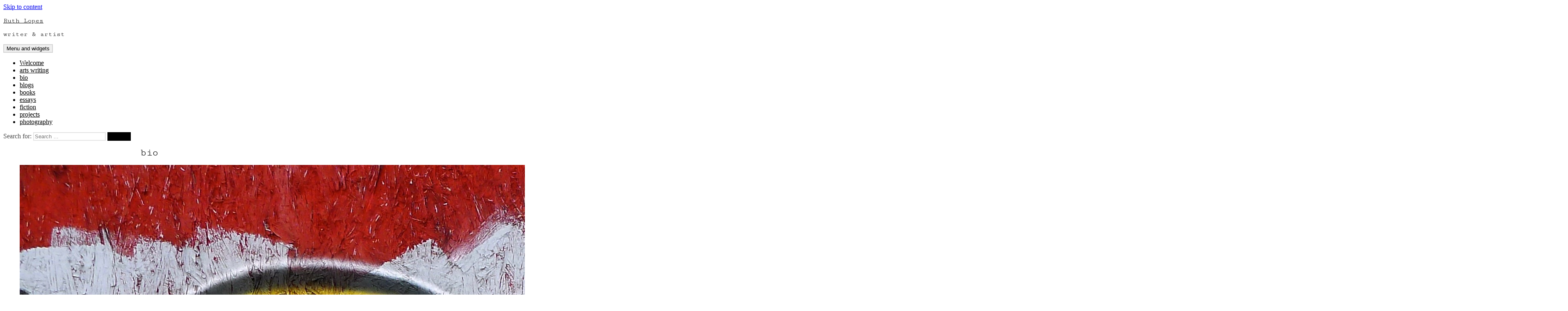

--- FILE ---
content_type: text/html; charset=UTF-8
request_url: http://www.ruthlopezvelez.com/bio/
body_size: 14213
content:
<!DOCTYPE html>
<html lang="en-US" class="no-js">
<head>
	<meta charset="UTF-8">
	<meta name="viewport" content="width=device-width">
	<link rel="profile" href="http://gmpg.org/xfn/11">
	<link rel="pingback" href="http://www.ruthlopezvelez.com/xmlrpc.php">
	<!--[if lt IE 9]>
	<script src="http://www.ruthlopezvelez.com/wp-content/themes/twentyfifteen/js/html5.js"></script>
	<![endif]-->
	<script>(function(html){html.className = html.className.replace(/\bno-js\b/,'js')})(document.documentElement);</script>
<title>bio | Ruth Lopez</title>
<link rel="alternate" type="application/rss+xml" title="Ruth Lopez &raquo; Feed" href="http://www.ruthlopezvelez.com/feed/" />
<link rel="alternate" type="application/rss+xml" title="Ruth Lopez &raquo; Comments Feed" href="http://www.ruthlopezvelez.com/comments/feed/" />
		<script type="text/javascript">
			window._wpemojiSettings = {"baseUrl":"http:\/\/s.w.org\/images\/core\/emoji\/72x72\/","ext":".png","source":{"concatemoji":"http:\/\/www.ruthlopezvelez.com\/wp-includes\/js\/wp-emoji-release.min.js?ver=4.2.39"}};
			!function(e,n,t){var a;function o(e){var t=n.createElement("canvas"),a=t.getContext&&t.getContext("2d");return!(!a||!a.fillText)&&(a.textBaseline="top",a.font="600 32px Arial","flag"===e?(a.fillText(String.fromCharCode(55356,56812,55356,56807),0,0),3e3<t.toDataURL().length):(a.fillText(String.fromCharCode(55357,56835),0,0),0!==a.getImageData(16,16,1,1).data[0]))}function i(e){var t=n.createElement("script");t.src=e,t.type="text/javascript",n.getElementsByTagName("head")[0].appendChild(t)}t.supports={simple:o("simple"),flag:o("flag")},t.DOMReady=!1,t.readyCallback=function(){t.DOMReady=!0},t.supports.simple&&t.supports.flag||(a=function(){t.readyCallback()},n.addEventListener?(n.addEventListener("DOMContentLoaded",a,!1),e.addEventListener("load",a,!1)):(e.attachEvent("onload",a),n.attachEvent("onreadystatechange",function(){"complete"===n.readyState&&t.readyCallback()})),(a=t.source||{}).concatemoji?i(a.concatemoji):a.wpemoji&&a.twemoji&&(i(a.twemoji),i(a.wpemoji)))}(window,document,window._wpemojiSettings);
		</script>
		<style type="text/css">
img.wp-smiley,
img.emoji {
	display: inline !important;
	border: none !important;
	box-shadow: none !important;
	height: 1em !important;
	width: 1em !important;
	margin: 0 .07em !important;
	vertical-align: -0.1em !important;
	background: none !important;
	padding: 0 !important;
}
</style>
<link rel='stylesheet' id='portfolio-all-css-css'  href='http://www.ruthlopezvelez.com/wp-content/plugins/portfolio-gallery/style/portfolio-all.css?ver=4.2.39' type='text/css' media='all' />
<link rel='stylesheet' id='style2-os-css-css'  href='http://www.ruthlopezvelez.com/wp-content/plugins/portfolio-gallery/style/style2-os.css?ver=4.2.39' type='text/css' media='all' />
<link rel='stylesheet' id='lightbox-css-css'  href='http://www.ruthlopezvelez.com/wp-content/plugins/portfolio-gallery/style/lightbox.css?ver=4.2.39' type='text/css' media='all' />
<link rel='stylesheet' id='tt-easy-google-fonts-css'  href='http://fonts.googleapis.com/css?family=Cutive+Mono%3Aregular%7CSource+Code+Pro%3A200&#038;subset=latin%2Call&#038;ver=4.2.39' type='text/css' media='all' />
<link rel='stylesheet' id='twentyfifteen-fonts-css'  href='//fonts.googleapis.com/css?family=Noto+Sans%3A400italic%2C700italic%2C400%2C700%7CNoto+Serif%3A400italic%2C700italic%2C400%2C700%7CInconsolata%3A400%2C700&#038;subset=latin%2Clatin-ext' type='text/css' media='all' />
<link rel='stylesheet' id='genericons-css'  href='http://www.ruthlopezvelez.com/wp-content/themes/twentyfifteen/genericons/genericons.css?ver=3.2' type='text/css' media='all' />
<link rel='stylesheet' id='twentyfifteen-style-css'  href='http://www.ruthlopezvelez.com/wp-content/themes/twentyfifteen/style.css?ver=4.2.39' type='text/css' media='all' />
<style id='twentyfifteen-style-inline-css' type='text/css'>

		/* Custom Sidebar Text Color */
		.site-title a,
		.site-description,
		.secondary-toggle:before {
			color: #000000;
		}

		.site-title a:hover,
		.site-title a:focus {
			color: #000000; /* Fallback for IE7 and IE8 */
			color: rgba( 0, 0, 0, 0.7);
		}

		.secondary-toggle {
			border-color: #000000; /* Fallback for IE7 and IE8 */
			border-color: rgba( 0, 0, 0, 0.1);
		}

		.secondary-toggle:hover,
		.secondary-toggle:focus {
			border-color: #000000; /* Fallback for IE7 and IE8 */
			border-color: rgba( 0, 0, 0, 0.3);
		}

		.site-title a {
			outline-color: #000000; /* Fallback for IE7 and IE8 */
			outline-color: rgba( 0, 0, 0, 0.3);
		}

		@media screen and (min-width: 59.6875em) {
			.secondary a,
			.dropdown-toggle:after,
			.widget-title,
			.widget blockquote cite,
			.widget blockquote small {
				color: #000000;
			}

			.widget button,
			.widget input[type="button"],
			.widget input[type="reset"],
			.widget input[type="submit"],
			.widget_calendar tbody a {
				background-color: #000000;
			}

			.textwidget a {
				border-color: #000000;
			}

			.secondary a:hover,
			.secondary a:focus,
			.main-navigation .menu-item-description,
			.widget,
			.widget blockquote,
			.widget .wp-caption-text,
			.widget .gallery-caption {
				color: rgba( 0, 0, 0, 0.7);
			}

			.widget button:hover,
			.widget button:focus,
			.widget input[type="button"]:hover,
			.widget input[type="button"]:focus,
			.widget input[type="reset"]:hover,
			.widget input[type="reset"]:focus,
			.widget input[type="submit"]:hover,
			.widget input[type="submit"]:focus,
			.widget_calendar tbody a:hover,
			.widget_calendar tbody a:focus {
				background-color: rgba( 0, 0, 0, 0.7);
			}

			.widget blockquote {
				border-color: rgba( 0, 0, 0, 0.7);
			}

			.main-navigation ul,
			.main-navigation li,
			.secondary-toggle,
			.widget input,
			.widget textarea,
			.widget table,
			.widget th,
			.widget td,
			.widget pre,
			.widget li,
			.widget_categories .children,
			.widget_nav_menu .sub-menu,
			.widget_pages .children,
			.widget abbr[title] {
				border-color: rgba( 0, 0, 0, 0.1);
			}

			.dropdown-toggle:hover,
			.dropdown-toggle:focus,
			.widget hr {
				background-color: rgba( 0, 0, 0, 0.1);
			}

			.widget input:focus,
			.widget textarea:focus {
				border-color: rgba( 0, 0, 0, 0.3);
			}

			.sidebar a:focus,
			.dropdown-toggle:focus {
				outline-color: rgba( 0, 0, 0, 0.3);
			}
		}
	
</style>
<!--[if lt IE 9]>
<link rel='stylesheet' id='twentyfifteen-ie-css'  href='http://www.ruthlopezvelez.com/wp-content/themes/twentyfifteen/css/ie.css?ver=20141010' type='text/css' media='all' />
<![endif]-->
<!--[if lt IE 8]>
<link rel='stylesheet' id='twentyfifteen-ie7-css'  href='http://www.ruthlopezvelez.com/wp-content/themes/twentyfifteen/css/ie7.css?ver=20141010' type='text/css' media='all' />
<![endif]-->
<script type='text/javascript' src='http://www.ruthlopezvelez.com/wp-includes/js/jquery/jquery.js?ver=1.11.2'></script>
<script type='text/javascript' src='http://www.ruthlopezvelez.com/wp-includes/js/jquery/jquery-migrate.min.js?ver=1.2.1'></script>
<script type='text/javascript' src='http://www.ruthlopezvelez.com/wp-content/plugins/right-click-disable-orignal/rightclickdisable.js?ver=4.2.39'></script>
<link rel="EditURI" type="application/rsd+xml" title="RSD" href="http://www.ruthlopezvelez.com/xmlrpc.php?rsd" />
<link rel="wlwmanifest" type="application/wlwmanifest+xml" href="http://www.ruthlopezvelez.com/wp-includes/wlwmanifest.xml" /> 
<meta name="generator" content="WordPress 4.2.39" />
<link rel='canonical' href='http://www.ruthlopezvelez.com/bio/' />
<link rel='shortlink' href='http://www.ruthlopezvelez.com/?p=10' />
<style type="text/css" id="custom-background-css">
body.custom-background { background-color: #ffffff; }
</style>
			
							<style id="tt-easy-google-font-styles" type="text/css">
			
																						p {
							font-family: 'Cutive Mono'; font-style: normal; font-weight: 400; 						}
								
																										h1 {
							font-family: 'Cutive Mono'; font-style: normal; font-weight: 400; line-height: 0.8; margin-left: 334px; 						}
								
																										h2 {
													}
								
																										h3 {
							font-family: 'Source Code Pro'; font-style: normal; font-weight: 200; text-decoration: none; 						}
								
																										h4 {
							font-family: 'Source Code Pro'; font-style: normal; font-weight: 200; 						}
								
																										h5 {
							font-family: 'Cutive Mono'; font-style: normal; font-weight: 400; 						}
								
																										h6 {
							font-family: 'Source Code Pro'; font-style: normal; font-weight: 200; 						}
								
																										 {
							font-family: 'Source Code Pro'; font-style: normal; font-weight: 200; text-transform: none; 						}
								
										
							</style>
						</head>

<body class="page page-id-10 page-template-default custom-background">
<div id="page" class="hfeed site">
	<a class="skip-link screen-reader-text" href="#content">Skip to content</a>

	<div id="sidebar" class="sidebar">
		<header id="masthead" class="site-header" role="banner">
			<div class="site-branding">
										<p class="site-title"><a href="http://www.ruthlopezvelez.com/" rel="home">Ruth Lopez</a></p>
											<p class="site-description">writer &amp; artist</p>
									<button class="secondary-toggle">Menu and widgets</button>
			</div><!-- .site-branding -->
		</header><!-- .site-header -->

			<div id="secondary" class="secondary">

					<nav id="site-navigation" class="main-navigation" role="navigation">
				<div class="menu-portfolio-container"><ul id="menu-portfolio" class="nav-menu"><li id="menu-item-106" class="menu-item menu-item-type-post_type menu-item-object-page menu-item-106"><a href="http://www.ruthlopezvelez.com/">Welcome</a></li>
<li id="menu-item-109" class="menu-item menu-item-type-post_type menu-item-object-page menu-item-109"><a href="http://www.ruthlopezvelez.com/articles/">arts writing</a></li>
<li id="menu-item-110" class="menu-item menu-item-type-post_type menu-item-object-page current-menu-item page_item page-item-10 current_page_item menu-item-110"><a href="http://www.ruthlopezvelez.com/bio/">bio</a></li>
<li id="menu-item-107" class="menu-item menu-item-type-post_type menu-item-object-page menu-item-107"><a href="http://www.ruthlopezvelez.com/blog/">blogs</a></li>
<li id="menu-item-135" class="menu-item menu-item-type-post_type menu-item-object-page menu-item-135"><a href="http://www.ruthlopezvelez.com/books-2/">books</a></li>
<li id="menu-item-105" class="menu-item menu-item-type-post_type menu-item-object-page menu-item-105"><a href="http://www.ruthlopezvelez.com/essays/">essays</a></li>
<li id="menu-item-187" class="menu-item menu-item-type-post_type menu-item-object-page menu-item-187"><a href="http://www.ruthlopezvelez.com/fiction/">fiction</a></li>
<li id="menu-item-108" class="menu-item menu-item-type-post_type menu-item-object-page menu-item-108"><a href="http://www.ruthlopezvelez.com/books/">projects</a></li>
<li id="menu-item-245" class="menu-item menu-item-type-post_type menu-item-object-page menu-item-245"><a href="http://www.ruthlopezvelez.com/books/photography/">photography</a></li>
</ul></div>			</nav><!-- .main-navigation -->
		
		
					<div id="widget-area" class="widget-area" role="complementary">
				<aside id="search-2" class="widget widget_search"><form role="search" method="get" class="search-form" action="http://www.ruthlopezvelez.com/">
				<label>
					<span class="screen-reader-text">Search for:</span>
					<input type="search" class="search-field" placeholder="Search &hellip;" value="" name="s" title="Search for:" />
				</label>
				<input type="submit" class="search-submit screen-reader-text" value="Search" />
			</form></aside>			</div><!-- .widget-area -->
		
	</div><!-- .secondary -->

	</div><!-- .sidebar -->

	<div id="content" class="site-content">

	<div id="primary" class="content-area">
		<main id="main" class="site-main" role="main">

		
<article id="post-10" class="post-10 page type-page status-publish hentry">
	
	<header class="entry-header">
		<h1 class="entry-title">bio</h1>	</header><!-- .entry-header -->

	<div class="entry-content">
		<figure id="attachment_5" style="width: 3776px;" class="wp-caption alignnone"><img class="wp-image-5 size-full" src="http://www.ruthlopezvelez.com/wp-content/uploads/2015/04/yougogirlqwbaite.jpg" alt="yougogirlqwbaite" width="3776" height="2520" /><figcaption class="wp-caption-text">Photo: Detroit, mural.</figcaption></figure>
<p>&nbsp;</p>
<p>Ruth Lopez lives in Chicago and writes everywhere.</p>
<p>&nbsp;</p>
<p>&nbsp;</p>
<p><a href="http://www.ruthlopezvelez.com/wp-content/uploads/2015/04/profilepix.jpg"><img class="alignnone wp-image-325 size-medium" src="http://www.ruthlopezvelez.com/wp-content/uploads/2015/04/profilepix-300x169.jpg" alt="" width="300" height="169" /></a></p>
<p>&nbsp;</p>
<p>&nbsp;</p>
<p>&nbsp;</p>
<p>&nbsp;</p>
			</div><!-- .entry-content -->

	
</article><!-- #post-## -->

		</main><!-- .site-main -->
	</div><!-- .content-area -->


	</div><!-- .site-content -->

	<footer id="colophon" class="site-footer" role="contentinfo">
		

</div><!-- .site -->

<script type='text/javascript' src='http://www.ruthlopezvelez.com/wp-content/plugins/portfolio-gallery/js/portfolio-all.js?ver=1.0.0'></script>
<script type='text/javascript' src='http://www.ruthlopezvelez.com/wp-content/plugins/portfolio-gallery/js/jquery.colorbox.js?ver=1.0.0'></script>
<script type='text/javascript' src='http://www.ruthlopezvelez.com/wp-content/plugins/portfolio-gallery/js/jquery.hugeitmicro.min.js?ver=1.0.0'></script>
<script type='text/javascript' src='http://www.ruthlopezvelez.com/wp-content/themes/twentyfifteen/js/skip-link-focus-fix.js?ver=20141010'></script>
<script type='text/javascript'>
/* <![CDATA[ */
var screenReaderText = {"expand":"<span class=\"screen-reader-text\">expand child menu<\/span>","collapse":"<span class=\"screen-reader-text\">collapse child menu<\/span>"};
/* ]]> */
</script>
<script type='text/javascript' src='http://www.ruthlopezvelez.com/wp-content/themes/twentyfifteen/js/functions.js?ver=20150330'></script>

</body>
</html>
